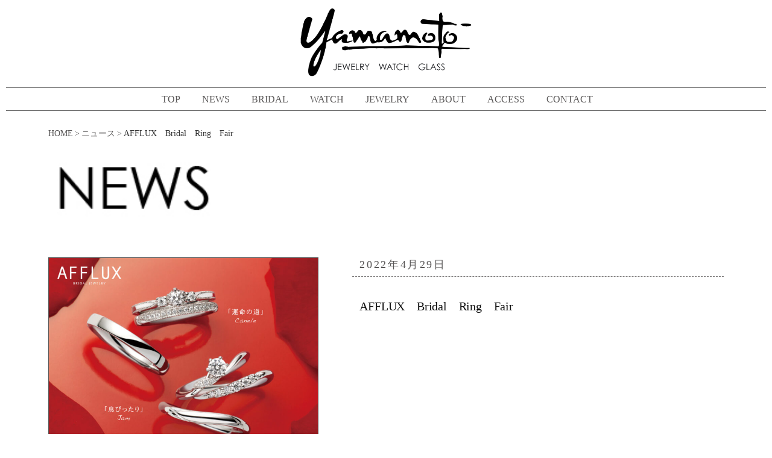

--- FILE ---
content_type: text/html; charset=UTF-8
request_url: https://yamamoto-web.net/news/afflux%E3%80%80bridal%E3%80%80ring%E3%80%80fair-3/
body_size: 14776
content:
	<!DOCTYPE html>
<html lang="ja">
<head>
<meta charset="UTF-8">
<meta name="viewport" content="width=device-width, initial-scale=1">
<link rel="pingback" href="https://yamamoto-web.net/xmlrpc.php">
<link href="https://maxcdn.bootstrapcdn.com/font-awesome/4.7.0/css/font-awesome.min.css" rel="stylesheet" >

<script src="//ajax.googleapis.com/ajax/libs/jquery/1.10.2/jquery.min.js"></script>
<script>
$(function() {
    $('.navToggle').click(function() {
        $(this).toggleClass('active');

        if ($(this).hasClass('active')) {
            $('.globalMenuSp').addClass('active');
        } else {
            $('.globalMenuSp').removeClass('active');
        }
    });
});
</script>
	
<title>AFFLUX　Bridal　Ring　Fair &#8211; ヤマモト</title>
<meta name='robots' content='max-image-preview:large' />
<link rel='dns-prefetch' href='//yubinbango.github.io' />
<link rel='dns-prefetch' href='//fonts.googleapis.com' />
<link rel="alternate" type="application/rss+xml" title="ヤマモト &raquo; フィード" href="https://yamamoto-web.net/feed/" />
<link rel="alternate" type="application/rss+xml" title="ヤマモト &raquo; コメントフィード" href="https://yamamoto-web.net/comments/feed/" />
<script type="text/javascript">
/* <![CDATA[ */
window._wpemojiSettings = {"baseUrl":"https:\/\/s.w.org\/images\/core\/emoji\/14.0.0\/72x72\/","ext":".png","svgUrl":"https:\/\/s.w.org\/images\/core\/emoji\/14.0.0\/svg\/","svgExt":".svg","source":{"concatemoji":"https:\/\/yamamoto-web.net\/wp-includes\/js\/wp-emoji-release.min.js?ver=6.4.7"}};
/*! This file is auto-generated */
!function(i,n){var o,s,e;function c(e){try{var t={supportTests:e,timestamp:(new Date).valueOf()};sessionStorage.setItem(o,JSON.stringify(t))}catch(e){}}function p(e,t,n){e.clearRect(0,0,e.canvas.width,e.canvas.height),e.fillText(t,0,0);var t=new Uint32Array(e.getImageData(0,0,e.canvas.width,e.canvas.height).data),r=(e.clearRect(0,0,e.canvas.width,e.canvas.height),e.fillText(n,0,0),new Uint32Array(e.getImageData(0,0,e.canvas.width,e.canvas.height).data));return t.every(function(e,t){return e===r[t]})}function u(e,t,n){switch(t){case"flag":return n(e,"\ud83c\udff3\ufe0f\u200d\u26a7\ufe0f","\ud83c\udff3\ufe0f\u200b\u26a7\ufe0f")?!1:!n(e,"\ud83c\uddfa\ud83c\uddf3","\ud83c\uddfa\u200b\ud83c\uddf3")&&!n(e,"\ud83c\udff4\udb40\udc67\udb40\udc62\udb40\udc65\udb40\udc6e\udb40\udc67\udb40\udc7f","\ud83c\udff4\u200b\udb40\udc67\u200b\udb40\udc62\u200b\udb40\udc65\u200b\udb40\udc6e\u200b\udb40\udc67\u200b\udb40\udc7f");case"emoji":return!n(e,"\ud83e\udef1\ud83c\udffb\u200d\ud83e\udef2\ud83c\udfff","\ud83e\udef1\ud83c\udffb\u200b\ud83e\udef2\ud83c\udfff")}return!1}function f(e,t,n){var r="undefined"!=typeof WorkerGlobalScope&&self instanceof WorkerGlobalScope?new OffscreenCanvas(300,150):i.createElement("canvas"),a=r.getContext("2d",{willReadFrequently:!0}),o=(a.textBaseline="top",a.font="600 32px Arial",{});return e.forEach(function(e){o[e]=t(a,e,n)}),o}function t(e){var t=i.createElement("script");t.src=e,t.defer=!0,i.head.appendChild(t)}"undefined"!=typeof Promise&&(o="wpEmojiSettingsSupports",s=["flag","emoji"],n.supports={everything:!0,everythingExceptFlag:!0},e=new Promise(function(e){i.addEventListener("DOMContentLoaded",e,{once:!0})}),new Promise(function(t){var n=function(){try{var e=JSON.parse(sessionStorage.getItem(o));if("object"==typeof e&&"number"==typeof e.timestamp&&(new Date).valueOf()<e.timestamp+604800&&"object"==typeof e.supportTests)return e.supportTests}catch(e){}return null}();if(!n){if("undefined"!=typeof Worker&&"undefined"!=typeof OffscreenCanvas&&"undefined"!=typeof URL&&URL.createObjectURL&&"undefined"!=typeof Blob)try{var e="postMessage("+f.toString()+"("+[JSON.stringify(s),u.toString(),p.toString()].join(",")+"));",r=new Blob([e],{type:"text/javascript"}),a=new Worker(URL.createObjectURL(r),{name:"wpTestEmojiSupports"});return void(a.onmessage=function(e){c(n=e.data),a.terminate(),t(n)})}catch(e){}c(n=f(s,u,p))}t(n)}).then(function(e){for(var t in e)n.supports[t]=e[t],n.supports.everything=n.supports.everything&&n.supports[t],"flag"!==t&&(n.supports.everythingExceptFlag=n.supports.everythingExceptFlag&&n.supports[t]);n.supports.everythingExceptFlag=n.supports.everythingExceptFlag&&!n.supports.flag,n.DOMReady=!1,n.readyCallback=function(){n.DOMReady=!0}}).then(function(){return e}).then(function(){var e;n.supports.everything||(n.readyCallback(),(e=n.source||{}).concatemoji?t(e.concatemoji):e.wpemoji&&e.twemoji&&(t(e.twemoji),t(e.wpemoji)))}))}((window,document),window._wpemojiSettings);
/* ]]> */
</script>
<style id='wp-emoji-styles-inline-css' type='text/css'>

	img.wp-smiley, img.emoji {
		display: inline !important;
		border: none !important;
		box-shadow: none !important;
		height: 1em !important;
		width: 1em !important;
		margin: 0 0.07em !important;
		vertical-align: -0.1em !important;
		background: none !important;
		padding: 0 !important;
	}
</style>
<link rel='stylesheet' id='wp-block-library-css' href='https://yamamoto-web.net/wp-includes/css/dist/block-library/style.min.css?ver=6.4.7' type='text/css' media='all' />
<style id='classic-theme-styles-inline-css' type='text/css'>
/*! This file is auto-generated */
.wp-block-button__link{color:#fff;background-color:#32373c;border-radius:9999px;box-shadow:none;text-decoration:none;padding:calc(.667em + 2px) calc(1.333em + 2px);font-size:1.125em}.wp-block-file__button{background:#32373c;color:#fff;text-decoration:none}
</style>
<style id='global-styles-inline-css' type='text/css'>
body{--wp--preset--color--black: #000000;--wp--preset--color--cyan-bluish-gray: #abb8c3;--wp--preset--color--white: #ffffff;--wp--preset--color--pale-pink: #f78da7;--wp--preset--color--vivid-red: #cf2e2e;--wp--preset--color--luminous-vivid-orange: #ff6900;--wp--preset--color--luminous-vivid-amber: #fcb900;--wp--preset--color--light-green-cyan: #7bdcb5;--wp--preset--color--vivid-green-cyan: #00d084;--wp--preset--color--pale-cyan-blue: #8ed1fc;--wp--preset--color--vivid-cyan-blue: #0693e3;--wp--preset--color--vivid-purple: #9b51e0;--wp--preset--gradient--vivid-cyan-blue-to-vivid-purple: linear-gradient(135deg,rgba(6,147,227,1) 0%,rgb(155,81,224) 100%);--wp--preset--gradient--light-green-cyan-to-vivid-green-cyan: linear-gradient(135deg,rgb(122,220,180) 0%,rgb(0,208,130) 100%);--wp--preset--gradient--luminous-vivid-amber-to-luminous-vivid-orange: linear-gradient(135deg,rgba(252,185,0,1) 0%,rgba(255,105,0,1) 100%);--wp--preset--gradient--luminous-vivid-orange-to-vivid-red: linear-gradient(135deg,rgba(255,105,0,1) 0%,rgb(207,46,46) 100%);--wp--preset--gradient--very-light-gray-to-cyan-bluish-gray: linear-gradient(135deg,rgb(238,238,238) 0%,rgb(169,184,195) 100%);--wp--preset--gradient--cool-to-warm-spectrum: linear-gradient(135deg,rgb(74,234,220) 0%,rgb(151,120,209) 20%,rgb(207,42,186) 40%,rgb(238,44,130) 60%,rgb(251,105,98) 80%,rgb(254,248,76) 100%);--wp--preset--gradient--blush-light-purple: linear-gradient(135deg,rgb(255,206,236) 0%,rgb(152,150,240) 100%);--wp--preset--gradient--blush-bordeaux: linear-gradient(135deg,rgb(254,205,165) 0%,rgb(254,45,45) 50%,rgb(107,0,62) 100%);--wp--preset--gradient--luminous-dusk: linear-gradient(135deg,rgb(255,203,112) 0%,rgb(199,81,192) 50%,rgb(65,88,208) 100%);--wp--preset--gradient--pale-ocean: linear-gradient(135deg,rgb(255,245,203) 0%,rgb(182,227,212) 50%,rgb(51,167,181) 100%);--wp--preset--gradient--electric-grass: linear-gradient(135deg,rgb(202,248,128) 0%,rgb(113,206,126) 100%);--wp--preset--gradient--midnight: linear-gradient(135deg,rgb(2,3,129) 0%,rgb(40,116,252) 100%);--wp--preset--font-size--small: 13px;--wp--preset--font-size--medium: 20px;--wp--preset--font-size--large: 36px;--wp--preset--font-size--x-large: 42px;--wp--preset--spacing--20: 0.44rem;--wp--preset--spacing--30: 0.67rem;--wp--preset--spacing--40: 1rem;--wp--preset--spacing--50: 1.5rem;--wp--preset--spacing--60: 2.25rem;--wp--preset--spacing--70: 3.38rem;--wp--preset--spacing--80: 5.06rem;--wp--preset--shadow--natural: 6px 6px 9px rgba(0, 0, 0, 0.2);--wp--preset--shadow--deep: 12px 12px 50px rgba(0, 0, 0, 0.4);--wp--preset--shadow--sharp: 6px 6px 0px rgba(0, 0, 0, 0.2);--wp--preset--shadow--outlined: 6px 6px 0px -3px rgba(255, 255, 255, 1), 6px 6px rgba(0, 0, 0, 1);--wp--preset--shadow--crisp: 6px 6px 0px rgba(0, 0, 0, 1);}:where(.is-layout-flex){gap: 0.5em;}:where(.is-layout-grid){gap: 0.5em;}body .is-layout-flow > .alignleft{float: left;margin-inline-start: 0;margin-inline-end: 2em;}body .is-layout-flow > .alignright{float: right;margin-inline-start: 2em;margin-inline-end: 0;}body .is-layout-flow > .aligncenter{margin-left: auto !important;margin-right: auto !important;}body .is-layout-constrained > .alignleft{float: left;margin-inline-start: 0;margin-inline-end: 2em;}body .is-layout-constrained > .alignright{float: right;margin-inline-start: 2em;margin-inline-end: 0;}body .is-layout-constrained > .aligncenter{margin-left: auto !important;margin-right: auto !important;}body .is-layout-constrained > :where(:not(.alignleft):not(.alignright):not(.alignfull)){max-width: var(--wp--style--global--content-size);margin-left: auto !important;margin-right: auto !important;}body .is-layout-constrained > .alignwide{max-width: var(--wp--style--global--wide-size);}body .is-layout-flex{display: flex;}body .is-layout-flex{flex-wrap: wrap;align-items: center;}body .is-layout-flex > *{margin: 0;}body .is-layout-grid{display: grid;}body .is-layout-grid > *{margin: 0;}:where(.wp-block-columns.is-layout-flex){gap: 2em;}:where(.wp-block-columns.is-layout-grid){gap: 2em;}:where(.wp-block-post-template.is-layout-flex){gap: 1.25em;}:where(.wp-block-post-template.is-layout-grid){gap: 1.25em;}.has-black-color{color: var(--wp--preset--color--black) !important;}.has-cyan-bluish-gray-color{color: var(--wp--preset--color--cyan-bluish-gray) !important;}.has-white-color{color: var(--wp--preset--color--white) !important;}.has-pale-pink-color{color: var(--wp--preset--color--pale-pink) !important;}.has-vivid-red-color{color: var(--wp--preset--color--vivid-red) !important;}.has-luminous-vivid-orange-color{color: var(--wp--preset--color--luminous-vivid-orange) !important;}.has-luminous-vivid-amber-color{color: var(--wp--preset--color--luminous-vivid-amber) !important;}.has-light-green-cyan-color{color: var(--wp--preset--color--light-green-cyan) !important;}.has-vivid-green-cyan-color{color: var(--wp--preset--color--vivid-green-cyan) !important;}.has-pale-cyan-blue-color{color: var(--wp--preset--color--pale-cyan-blue) !important;}.has-vivid-cyan-blue-color{color: var(--wp--preset--color--vivid-cyan-blue) !important;}.has-vivid-purple-color{color: var(--wp--preset--color--vivid-purple) !important;}.has-black-background-color{background-color: var(--wp--preset--color--black) !important;}.has-cyan-bluish-gray-background-color{background-color: var(--wp--preset--color--cyan-bluish-gray) !important;}.has-white-background-color{background-color: var(--wp--preset--color--white) !important;}.has-pale-pink-background-color{background-color: var(--wp--preset--color--pale-pink) !important;}.has-vivid-red-background-color{background-color: var(--wp--preset--color--vivid-red) !important;}.has-luminous-vivid-orange-background-color{background-color: var(--wp--preset--color--luminous-vivid-orange) !important;}.has-luminous-vivid-amber-background-color{background-color: var(--wp--preset--color--luminous-vivid-amber) !important;}.has-light-green-cyan-background-color{background-color: var(--wp--preset--color--light-green-cyan) !important;}.has-vivid-green-cyan-background-color{background-color: var(--wp--preset--color--vivid-green-cyan) !important;}.has-pale-cyan-blue-background-color{background-color: var(--wp--preset--color--pale-cyan-blue) !important;}.has-vivid-cyan-blue-background-color{background-color: var(--wp--preset--color--vivid-cyan-blue) !important;}.has-vivid-purple-background-color{background-color: var(--wp--preset--color--vivid-purple) !important;}.has-black-border-color{border-color: var(--wp--preset--color--black) !important;}.has-cyan-bluish-gray-border-color{border-color: var(--wp--preset--color--cyan-bluish-gray) !important;}.has-white-border-color{border-color: var(--wp--preset--color--white) !important;}.has-pale-pink-border-color{border-color: var(--wp--preset--color--pale-pink) !important;}.has-vivid-red-border-color{border-color: var(--wp--preset--color--vivid-red) !important;}.has-luminous-vivid-orange-border-color{border-color: var(--wp--preset--color--luminous-vivid-orange) !important;}.has-luminous-vivid-amber-border-color{border-color: var(--wp--preset--color--luminous-vivid-amber) !important;}.has-light-green-cyan-border-color{border-color: var(--wp--preset--color--light-green-cyan) !important;}.has-vivid-green-cyan-border-color{border-color: var(--wp--preset--color--vivid-green-cyan) !important;}.has-pale-cyan-blue-border-color{border-color: var(--wp--preset--color--pale-cyan-blue) !important;}.has-vivid-cyan-blue-border-color{border-color: var(--wp--preset--color--vivid-cyan-blue) !important;}.has-vivid-purple-border-color{border-color: var(--wp--preset--color--vivid-purple) !important;}.has-vivid-cyan-blue-to-vivid-purple-gradient-background{background: var(--wp--preset--gradient--vivid-cyan-blue-to-vivid-purple) !important;}.has-light-green-cyan-to-vivid-green-cyan-gradient-background{background: var(--wp--preset--gradient--light-green-cyan-to-vivid-green-cyan) !important;}.has-luminous-vivid-amber-to-luminous-vivid-orange-gradient-background{background: var(--wp--preset--gradient--luminous-vivid-amber-to-luminous-vivid-orange) !important;}.has-luminous-vivid-orange-to-vivid-red-gradient-background{background: var(--wp--preset--gradient--luminous-vivid-orange-to-vivid-red) !important;}.has-very-light-gray-to-cyan-bluish-gray-gradient-background{background: var(--wp--preset--gradient--very-light-gray-to-cyan-bluish-gray) !important;}.has-cool-to-warm-spectrum-gradient-background{background: var(--wp--preset--gradient--cool-to-warm-spectrum) !important;}.has-blush-light-purple-gradient-background{background: var(--wp--preset--gradient--blush-light-purple) !important;}.has-blush-bordeaux-gradient-background{background: var(--wp--preset--gradient--blush-bordeaux) !important;}.has-luminous-dusk-gradient-background{background: var(--wp--preset--gradient--luminous-dusk) !important;}.has-pale-ocean-gradient-background{background: var(--wp--preset--gradient--pale-ocean) !important;}.has-electric-grass-gradient-background{background: var(--wp--preset--gradient--electric-grass) !important;}.has-midnight-gradient-background{background: var(--wp--preset--gradient--midnight) !important;}.has-small-font-size{font-size: var(--wp--preset--font-size--small) !important;}.has-medium-font-size{font-size: var(--wp--preset--font-size--medium) !important;}.has-large-font-size{font-size: var(--wp--preset--font-size--large) !important;}.has-x-large-font-size{font-size: var(--wp--preset--font-size--x-large) !important;}
.wp-block-navigation a:where(:not(.wp-element-button)){color: inherit;}
:where(.wp-block-post-template.is-layout-flex){gap: 1.25em;}:where(.wp-block-post-template.is-layout-grid){gap: 1.25em;}
:where(.wp-block-columns.is-layout-flex){gap: 2em;}:where(.wp-block-columns.is-layout-grid){gap: 2em;}
.wp-block-pullquote{font-size: 1.5em;line-height: 1.6;}
</style>
<link rel='stylesheet' id='contact-form-7-css' href='https://yamamoto-web.net/wp-content/plugins/contact-form-7/includes/css/styles.css?ver=5.9.8' type='text/css' media='all' />
<link rel='stylesheet' id='graphy-font-css' href='https://fonts.googleapis.com/css?family=Lora%3A400%2C400italic%2C700&#038;subset=latin%2Clatin-ext' type='text/css' media='all' />
<link rel='stylesheet' id='genericons-css' href='https://yamamoto-web.net/wp-content/themes/graphy/genericons/genericons.css?ver=3.4.1' type='text/css' media='all' />
<link rel='stylesheet' id='normalize-css' href='https://yamamoto-web.net/wp-content/themes/graphy/css/normalize.css?ver=4.1.1' type='text/css' media='all' />
<link rel='stylesheet' id='graphy-style-css' href='https://yamamoto-web.net/wp-content/themes/graphy/style.css?ver=2.2.3' type='text/css' media='all' />
<link rel='stylesheet' id='graphy-style-ja-css' href='https://yamamoto-web.net/wp-content/themes/graphy/css/ja.css' type='text/css' media='all' />
<script type="text/javascript" src="https://yamamoto-web.net/wp-includes/js/jquery/jquery.min.js?ver=3.7.1" id="jquery-core-js"></script>
<script type="text/javascript" src="https://yamamoto-web.net/wp-includes/js/jquery/jquery-migrate.min.js?ver=3.4.1" id="jquery-migrate-js"></script>
<link rel="https://api.w.org/" href="https://yamamoto-web.net/wp-json/" /><link rel="alternate" type="application/json" href="https://yamamoto-web.net/wp-json/wp/v2/posts/1482" /><link rel="EditURI" type="application/rsd+xml" title="RSD" href="https://yamamoto-web.net/xmlrpc.php?rsd" />
<link rel="canonical" href="https://yamamoto-web.net/news/afflux%e3%80%80bridal%e3%80%80ring%e3%80%80fair-3/" />
<link rel='shortlink' href='https://yamamoto-web.net/?p=1482' />
<link rel="alternate" type="application/json+oembed" href="https://yamamoto-web.net/wp-json/oembed/1.0/embed?url=https%3A%2F%2Fyamamoto-web.net%2Fnews%2Fafflux%25e3%2580%2580bridal%25e3%2580%2580ring%25e3%2580%2580fair-3%2F" />
<link rel="alternate" type="text/xml+oembed" href="https://yamamoto-web.net/wp-json/oembed/1.0/embed?url=https%3A%2F%2Fyamamoto-web.net%2Fnews%2Fafflux%25e3%2580%2580bridal%25e3%2580%2580ring%25e3%2580%2580fair-3%2F&#038;format=xml" />
	<style type="text/css">
		/* Colors */
				
				/* Logo */
			.site-logo {
											}
						</style>
	<style id="sccss">/*.content-area {
    width: 67.5%;
}
.sidebar-area {
    width: 21.78%;
}
*/

body {
  margin:0;
}

.arrow01 {
     display: block;
     width: 9px;
     height: 9px;
     border-top: solid 2px #999;
     border-right: solid 2px #999;
     -webkit-transform: rotate(45deg);
     transform: rotate(45deg);
  float: right;
    margin: 8px 0 0 3px;
}
.arrow02 {
     display: inline-block;
     width: 10px;
     height: 10px;
     border-top: solid 2px #333;
     border-right: solid 2px #333;
     -webkit-transform: rotate(45deg);
     transform: rotate(45deg);
    margin: 8px 0 2px 3px;
}

#brand.post-thumbnail .arrow{
  position: relative;
  display: inline-block;
  margin-left: 3px;
}

#brand.post-thumbnail .arrow::before{
  content: '';
  width: 7px;
  height: 7px;
  border: 0px;
  border-top: solid 2px #FFFFFF;
  border-right: solid 2px #FFFFFF;
  -ms-transform: rotate(45deg);
  -webkit-transform: rotate(45deg);
  transform: rotate(45deg);
  position: absolute;
  top: 50%;
  left: 0;
  margin-top: -6px;
}

.mobile-header {
  border-top: 2px solid #333333;
    border-bottom: 1px solid #333333;
  position: fixed;
  width:100%;
  background-color:#FFFFFF;
  z-index: 1000;
}
.mobile-header .m-logo {
  text-align:center;
}
.mobile-header img {
			height: 50px!important;
    width: auto!important;
    margin-top:7px!important;
}
.site-logo {
  padding-bottom: 5px;
}

/*　 モバイルヘッダー　*/
nav.globalMenuSp {
    position: fixed;
    z-index: 1002;
    top: 0;
    left: 0;
    background: #fff;
    color: #000;
    text-align: center;
    transform: translateY(-100%);
    transition: all 0.6s;
    width: 100%;
}

nav.globalMenuSp ul {
    background: #ccc;
    margin: 0 auto;
    padding: 0;
    width: 100%;
}

nav.globalMenuSp ul li {
    font-size: 1em;
    list-style-type: none;
    padding: 5px 0;
    width: 100%;
    border-bottom: 1px dotted #333;
}

/* 最後はラインを描かない */
nav.globalMenuSp ul li:last-child {
    padding-bottom: 0;
}

nav.globalMenuSp ul li a {
    display: block;
    color: #000;
    padding: 0.7em 0;
}

/* このクラスを、jQueryで付与・削除する */
nav.globalMenuSp.active {
    transform: translateY(0%);
}


.navToggle {
    display: block;
    position: fixed;    /* bodyに対しての絶対位置指定 */
    left: 7px;
    top: 8px;
    width: 44px;
    height: 44px;
    cursor: pointer;
    z-index: 1003;
    text-align: center;
}

.navToggle span {
    display: block;
    position: absolute;    /* .navToggleに対して */
    width: 31px;
    border-bottom: solid 3px #000;
    -webkit-transition: .35s ease-in-out;
    -moz-transition: .35s ease-in-out;
    transition: .35s ease-in-out;
    left: 7px;
}

.navToggle span:nth-child(1) {
    top: 11px;
}

.navToggle span:nth-child(2) {
    top: 21px;
}

.navToggle span:nth-child(3) {
    top: 31px;
}

.navToggle span:nth-child(4) {
    border: none;
    color: #eee;
    font-size: 12px;
    top: 20px;
  line-height: 2em;
  display: none;
}


/* 最初のspanをマイナス45度に */
.navToggle.active span:nth-child(1) {
    top: 20px;
    left: 6px;
    -webkit-transform: rotate(-45deg);
    -moz-transform: rotate(-45deg);
    transform: rotate(-45deg);
}

/* 2番目と3番目のspanを45度に */
.navToggle.active span:nth-child(2),
.navToggle.active span:nth-child(3) {
    top: 20px;
    -webkit-transform: rotate(45deg);
    -moz-transform: rotate(45deg);
    transform: rotate(45deg);
}

.navToggle.active span:nth-child(4) {
  display:none;
}


.top-text {
  text-align: center;
}
.top-text h2 {
    margin: 0;
    font-size: 28px;
    line-height: 1em;
font-family: garamond-premier-pro-display, serif;
font-style: normal;
font-weight: 400;
    letter-spacing: 0.08em;
}
.top-text h3 {
    margin: 15px 0 30px 0;
    font-size: 20px;
    line-height: 1em;
font-family: garamond-premier-pro-display, serif;
font-style: normal;
font-weight: 400;
    letter-spacing: 0.08em;
}
.top-text p {
  font-size: 13px;
  margin-bottom: 20px;
}

/*　 トップへ戻る　*/

#page_top{
  width: 100%;
  height: 50px;
  bottom: 0;
  text-align:center;
  padding-bottom:5px;
}
#page_top a{
  position: relative;
  display: block;
  width: 100%;
  height: 50px;
  text-decoration: none;
}
#page_top a::before{
  font-family: FontAwesome;
  content: '\f106';
  font-size: 25px;
  position: absolute;
  width: 25px;
  height: 25px;
  top: -25px;
  bottom: 0;
  right: 0;
  left: 0;
  margin: auto;
  text-align: center;
}
#page_top a::after{
  content: 'PAGE TOP';
  font-size: 13px;
  position: absolute;
  top: 30px;
  bottom: 0;
  right: 0;
  left: 0;
  margin: auto;
  text-align: center;
}

#content div.icon {
    display: inline-block;
    position: relative;
}

.mail.icon {
  color: #000;
  position: absolute;
  margin-right: 5px;
  margin-top: 4px;
  width: 15px;
  height: 10px;
  border-radius: 1px;
  border: solid 1px currentColor;
}
.mail.icon:before {
  content: '';
  position: absolute;
  left: 7px;
  top: -4px;
  width: 1px;
  height: 10px;
  background-color: currentColor;
  -webkit-transform-origin: bottom;
          transform-origin: bottom;
  -webkit-transform: rotate(-54deg);
          transform: rotate(-54deg);
}
.mail.icon:after {
  content: '';
  position: absolute;
  left: 7px;
  top: -4px;
  width: 1px;
  height: 10px;
  background-color: currentColor;
  -webkit-transform-origin: bottom;
          transform-origin: bottom;
  -webkit-transform: rotate(54deg);
          transform: rotate(54deg);
}

.arrow{
position: relative;
display: inline-block;
padding: 0 0 0 18px;
color: #000;
vertical-align: middle;
text-decoration: none;
font-size: 15px;
}
.arrow::before,
.arrow::after{
position: absolute;
top: 0;
bottom: 0;
left: 0;
margin: auto;
content: "";
vertical-align: middle;
}
.sample5-5::before{
width: 13px;
height: 13px;
background: #444;
}
.sample5-5::after{
left: 3px;
width: 3px;
height: 3px;
border-top: 1px solid #fff;
border-right: 1px solid #fff;
-webkit-transform: rotate(45deg);
transform: rotate(45deg);
}

.site-header {
  position: fixed;
  z-index: 999;
  left:0;
  right:0;
  top:0;
  background-color:#FFFFFF;
}

.main-navigation {
    background-color:#FFFFFF;
}
.site-branding {
    padding-bottom: 2px;
    padding-top: 13px;
}

.site-logo img {
    width: 150px;
  height:auto;
}

.site-footer img {
      width: 20%;
  height:auto;
  margin-top: 5em;
}

a:link, a:visited {    
  color: #595757;
}
p {
    margin: 0 0 1em;
}
.metaslider {
	border: 1px solid #666666;
  margin-bottom:30px;
}
.top-mainbox {
	margin:0 -1% 0 -1%;
}
.top-images h3 {
  font-size: 20px;
    line-height: 1em;
    font-family: garamond-premier-pro-display, serif;
    font-style: normal;
    font-weight: bold;
    letter-spacing: 0.18em;
    text-align: center;
    margin-bottom: 0.3em;
  margin-top: 0.8em;
}
.top-images p {
      font-size: 0.8em;
    line-height: 2em;
    text-align: center;
    color: #333;
  margin-bottom: 0.5em;
  font-family:ヒラギノ角ゴ ProN W3,Hiragino Kaku Gothic ProN,メイリオ,Meiryo,verdana,sans-serif;
}
.top-btn {
	    margin: 2% 2% 3.5% 2%;
}
.top-newsbox2 {
	margin:2%;
}
.top-newsbox2 .top-text {
	text-align:left;
}
.top-newsbox2 table{
	margin-top:2%;
}
.top-newsbox {
  width:100%;
  float:none;
  padding:1%;
}
.top-newsbox table {
  margin-bottom:0;
}
article#news_detail {
    border-bottom: 1px solid #666666;
    padding-bottom: 3px;
}
article#news_detail .post-thumbnail {
    float: none;
    margin-bottom: 7%;
    width: 100%;
    margin-top: 9%;
}
article#news_detail .post-thumbnail img {
    border: 1px solid #595757;
    box-sizing: border-box;
}
article#news_detail .entry-meta {
  border-bottom: 1px dashed #595757;
    font-size: 110%;
    font-weight: normal;
    letter-spacing: 0.15em;
    margin: 0;
    padding-bottom: 1%;
}
article#news_detail h1 {
			font-size: 120%;
    font-weight: normal;
    margin: 3% 0 0;
}
article#news_detail .entry-content {
    float: right;
    font-weight: normal;
    line-height: 1.7em;
    width: 100%;
}

.main-navigation, .main-navigation a, .menu-toggle {
    line-height: 37px;
}
.main-navigation {
    border-bottom: solid 1px #666666;
    border-top: solid 1px #666666;
}
.main-navigation .search-field {
    background-size: 20px 20px;
    height: 20px;
}

.featured {
    background-color: #FFFFFF; 
    border-radius: 0px;
    color: #666666;
    margin-bottom: 0px;
    padding: 0px 3px 3px 3px;
    border: 1px solid #666666;
  font-weight:normal;
}
table th, table td {
    padding: 0.2em 0.2em 0.3em 0.3em;
}

.post-grid-list .entry-meta {
    font-size: 88.8%;
}
.entry-meta {
    margin-top: 0px;
}
.entry-meta a {
    border-bottom: none;
	text-decoration: none;
}
.entry-title {
    font-size: 1.5rem;
}

.post-grid-list .entry-title {
    font-size: 1.2em;
  border-top: dashed 1px #666666;
  margin-top: 3px;
    padding-top: 5px;
}
.post-grid-list .entry-header {
    margin-bottom: 5px;
}

.site-bottom {
    border-top: none;
    margin-top: 0px;
    padding-top: 0px;
}

.widget {
    margin-bottom: 20px;
}
.widget .textwidget {
  font-size: 0.8em;
}
.widget .textwidget p {
  margin-bottom:0px;
}
.widget_archive {
  text-align:center;
}
.widget_archive .widget-title {
  margin-bottom:0px;
}
.widget_archive li {
  border:none;
  padding-bottom:0px;
}

.go_newslist {
    clear: both;
    text-align: right;
  font-size:0.8em;
}

.product_img {
	width:38%;
  float:left;
}
.pbox {
  float:right;
  width:58%;
}
.pbox h1.ptitle {
  font-size: 150%;
  padding: 0;
  font-weight:bold;
  margin:0 0 0.5em 0;
  line-height: 1em;
}
.pbox h2.pcc {
  border-bottom: 1px solid #595757;
    border-top: 1px solid #595757;
    margin: 0;
    padding: 0.5em 0;
    font-size: 0.95em;
  font-weight: normal;
}
.pbox h3.pct {
  font-weight: normal;
  font-size: 0.9em;
  margin-bottom: 1.5em;
}
.pbox p{
  font-size:0.8em;
}
.pbox a strong {
  font-size:0.9em;
  }

/*
アクセスページCSS
*/  
.access_box {
    max-width: 100%;
}
.access_image {
    margin-bottom: 3%;
    margin-top: 10%;
    max-width: 100%;
    padding: 0 3%;
    text-align: center;
}
.access_info {
    display: block;
    float: left;
    padding-left: 4%;
    padding-right: 4%;
    width: 92%;
    margin-bottom: 2%;
}
.access_info .info_box {
    margin-bottom: 5%;
    margin-top: 5%;
}
.info-table {
    border-left: 1px solid #c1c1c1;
    border-right: 1px solid #c1c1c1;
    border-top: 1px solid #c1c1c1;
    font-size: 80%;
    width: 100%;
}
.info_box .info-table th {
    background-color: #cfcfcf;
    border-bottom: 1px solid #c1c1c1;
    padding: 1% 0;
    text-align: center;
    width: 35%;
    height: 22px;
}
.info_box .info-table td {
    padding-left: 2%;
    border-bottom: 1px solid #c1c1c1;
}


/*
コンタクトフォームCSS
*/  
.wpcf7-form-control-wrap {
    position: relative;
}
#contact .ppbox {
    border: 1px solid #595757;
    font-size: 80%;
    height: 200px;
    margin: 3% 0 5%;
    overflow: auto;
    padding: 1em;
    width:97%;
}
#contact .ppbox h1 {
    font-size: 120%;
    font-weight: bold;
}
#contact .ppbox h2 {
    font-size: 100%;
    font-weight: normal;
}
.contact_box h2 {
    font-size: 130%;
    font-weight: bold;
}
#contact_table {
    border-collapse: collapse;
    width: 100%;
  margin:0 auto;
}
#contact_table th {
    float: left;
    margin-top: 3%;
    width: 100%;
  font-weight:bold;
}
#contact_table td {
    float: left;
    margin-bottom: 3%;
    width: 100%;
}
#contact_table input, #contact_table select, #contact_table textarea {
    width: 98%;
}
#contact_table input, #contact_table select, #contact_table textarea {
    background: #ffffff none repeat scroll 0 0;
    border: 1px solid #cccccc;
    font-size: 100%;
    margin: 3% 0;
    padding: 0.5em;
}
#contact_table span.wpcf7-list-item {
    display: block;
    margin-bottom: 1em;
    margin-left: 0.5em;
    margin-top: 1em;
    width: 100%;
}
span.wpcf7-list-item {
    display: inline-block;
    margin: 0 0 0 1em;
}
#contact_table input[type="radio"], #contact_table input[type="checkbox"] {
    box-sizing: border-box;
    height: 20px;
    margin: 0 5px 0 0;
    position: relative;
    vertical-align: middle;
    width: 20px;
}
span.wpcf7-list-item-label::before, span.wpcf7-list-item-label::after {
    content: " ";
}
#contact_table input[type="radio"], #contact_table input[type="checkbox"] {
    box-sizing: border-box;
    height: 20px;
    margin: 0 5px 0 0;
    position: relative;
    vertical-align: middle;
    width: 20px;
}
.appo_bottom {
    margin-bottom: 5%;
    margin-top: 5%;
}
dl.line {
    margin: 0;
}
dl.line dt {
    float: none;
    width: 100%;
    margin: 0;
    padding: 0;
}
dl.line dd {
    float: none;
    width: 100%;
    margin: 0;
    padding: 0;
}
#contact_table .caution {
    color: #f00;
}
.wpcf7-submit {
    background: #cccccc none repeat scroll 0 0;
    border-radius: 5px;
    color: #333333;
    display: block;
    font-size: 160%;
    margin: 5% auto 0;
    padding: 0.5em 1em;
    text-align: center;
}

/*
グーグルマップCSS
*/  
.ggmap {
position: relative;
padding-bottom: 56.25%;
padding-top: 30px;
height: 0;
overflow: hidden;
padding-left: 4%;
padding-right: 4%;
clear:both;
}
 
.ggmap iframe,
.ggmap object,
.ggmap embed {
position: absolute;
top: 0;
left: 0;
width: 100%;
height: 100%;
}


/*
パンくずリストCSS
*/  
.breadcrumb {
  padding-left:0;
  margin-left:0;
  margin-bottom: 1.3em;
}
.breadcrumb ul {
  margin:0;
  font-size: 0.8em;
  }
.breadcrumb li{
  display:inline;/*横に並ぶように*/
  list-style: none;
  font-weight: normal;
}
.breadcrumb li:after{/* >を表示*/
  content: '>';
  padding: 0 3px;
  color: #595757;
}
.breadcrumb li:last-child:after{
  content: '';
}
.breadcrumb li a {
    text-decoration: none;
    color: #595757;
}
.breadcrumb li a:hover {
    text-decoration: underline;
}

.brand_box {
    /*border: 1px solid #595757;*/
    display: block;
    height: auto;
    margin-bottom: 1.5em;
    overflow: hidden;
  font-size:80%;
}
.brand_box img.brand_img {
  float:left;
  width:50%;
  height:auto;
  }
.brand_box .brand_info {
  float:right;
  width: 48%;
  padding: 0 0 0 2%;
  }
.brand_box  .brand_info h3 {
 margin: 0 1em 0 0;
}
.brand_box  .brand_info p {
  margin: 1em 1em 0 0;
}
#brand.post-thumbnail {
  margin-top: 0;
  float:left;
  width: calc(94%/4);
  height:auto;
  margin-right: 1.5%;
  margin-bottom: 1vw;
   box-sizing: border-box;
  border: 1px solid #EDEDED;
}

#brand.post-thumbnail {
	position:		relative;
}
#brand.post-thumbnail .caption {
	font-size:		77%;
	color:			#fff;
	padding:	5%;
	text-align: 		center;
}
#brand.post-thumbnail .mask {
	width:			100%;
	height:			100%;
	position:		absolute;
	top:			0;
	left:			0;
	background-color:	rgba(0,0,0,0.1);
	-webkit-transition:	all 0.4s ease;
	transition:		all 0.4s ease;
	-webkit-transform:	scale(0);	/* 大きさを０にして表示しない */
	transform:		scale(0);
}
#brand.post-thumbnail:hover .mask {
	-webkit-transform:	scale(1);	/* 大きさを１にして表示する */
	transform:		scale(1);
}

.post-thumbnail {
    margin-top:0px;
}

/*  ブランド一覧タブ */ 
.tab_wrap{
  width:100%x; 
  margin:0 auto;
}
input[type="radio"]{
  display:none;
}
.tab_area{
 		margin:0 ;
  padding-left: 5px;
}
.tab_area label{
  margin:0 5px; 
  display:inline-block; 
  padding:10px; 
  color:#999; 
  background:#FFF; 
  text-align:center; 
  cursor:pointer; 
}

.panel_area{
  background:#fff;
    overflow: hidden;
    max-width: 100%;
    min-width: 100%;
    padding: 0 0 0 1vw;
    box-sizing: border-box;
      margin: 0 auto;
  width:100%;
}
.tab_panel{
  width:100%; 
  padding:10px 0;
  display:none;
      overflow: hidden;
}
.tab_panel p{
  font-size:14px; 
  letter-spacing:1px; 
  text-align:center;
}

#tab1:checked ~ .tab_area .tab1_label{background:#fff; color:#000;}
#tab1:checked ~ .tab_area .tab1_label .arrow01{border-color:#333;}
#tab1:checked ~ .panel_area #panel1{display:block;}
#tab2:checked ~ .tab_area .tab2_label{background:#fff; color:#000;}
#tab2:checked ~ .tab_area .tab2_label .arrow01{border-color:#333;}
#tab2:checked ~ .panel_area #panel2{display:block;}
#tab3:checked ~ .tab_area .tab3_label{background:#fff; color:#000;}
#tab3:checked ~ .tab_area .tab3_label .arrow01{border-color:#333;}
#tab3:checked ~ .panel_area #panel3{display:block;}


@media only screen and (min-width: 768px) {
  /*  768px以上の画面サイズにCSSを適応 */  
.mobile-header {
  display:none;
  }
.site-header {
  height:165px;
}
.site-header {
  margin-bottom: 15px;
}
.site-content {
  padding-top:210px;
}
.site-logo img {
    width: 300px;
}
.top-row {
    overflow: hidden;
    padding-bottom: 10px;
  }
.top-newsbox {
  width:48%;
  float:left;
}
.top-newsbox2{
  width:77%;
  margin:0 auto;
}

.top-newsbox2 table {
	margin:15px;
	 width: auto;
	}
.top-images,.top-images2,.top-images3 {
    float: left;
    width: 48%;
    margin: 1%;
}

.top-btn {
    float: left;
    width: 31.3%;
    margin: 1%;
}
	
.site-header {
    margin-bottom: 25px;
}
.site-branding {
    padding-bottom: 10px;
    padding-top: 10px;
}
 .access_box {
    border-bottom: 1px solid #595757;
    border-top: 1px solid #595757;
    display: table;
    margin-bottom: 32px;
    margin-top: 8px;
    max-width: 100%;
    padding: 32px 0;
  }
.access_box .access_image {
    float: left;
    margin: 0;
    padding: 0;
    width: 46%;
}  
.access_info {
    border-bottom: medium none;
    float: right;
    margin: 0;
    padding: 0;
    width: 50%;
}
.access_info .info_box {
    font-size: 1.1em;
    line-height: 1.1em;
    margin: 0;
}
.info_box table th,.info_box table td {
    padding: 0.4em 0.2em 0.4em 0.3em;
}
.info_box table th {
    background-color:#c1c1c1;
  width:28%;
}
.ggmap {
			border: 1px solid #595757;
    max-width: 100%;
    padding-left: 0;
    padding-right: 0;
  }
#contact .ppbox {
    font-size: 13px;
    width: 97%;
}
#contact .ppbox h1 {
    font-size: 13px;
}
#contact .ppbox h2 {
    font-size: 13px;
    font-weight: normal;
    margin: 0;
}
.contact_box h2 {
    font-size: 19px;
    font-weight: bold;
    line-height: 1.6em;
    margin: 33px 0 15px;
    padding: 0;
}
#contact_table {
    width: 1000px;
}
#contact_table th {
    margin-top: 0;
    padding: 15px 5px;
    width: 30%;
}
#contact_table th, #contact_table td {
    border-bottom: 1px solid #595757;
    border-top: 1px solid #595757;
    color: #666666;
    float: none;
}
#contact_table td {
    padding-bottom: 0;
    padding-top: 0;
}
#contact_table input, #contact_table select, #contact_table textarea {
    width: 98%;
}
#contact_table input, #contact_table select, #contact_table textarea {
    background: #fff none repeat scroll 0 0;
    border: 1px solid #ccc;
    font-size: 90%;
    margin: 3% 0;
    padding-left: 1%;
}
#contact_table span.wpcf7-list-item {
    display: block;
    margin-bottom: 0.5em;
    margin-left: 0.5em;
    margin-top: 0.5em;
    width: 100%;
}
#contact_table input.p-postal-code {
width: 50%;
}
#contact_table input[type="radio"], #contact_table input[type="checkbox"] {
    box-sizing: border-box;
    height: 20px;
    margin: 0 5px 0 0;
    position: relative;
    vertical-align: middle;
    width: 20px;
}
#contact_table input[type="radio"], #contact_table input[type="checkbox"] {
    box-sizing: border-box;
    height: 20px;
    margin: 0 5px 0 0;
    position: relative;
    vertical-align: middle;
    width: 20px;
}
.appo_bottom {
    margin-bottom: 0;
    margin-top: 0;
}
dl.line {
    margin: 0;
}
dl.line dt {
    clear: both;
    float: left;
    line-height: 1.5em;
    padding-bottom: 0;
    padding-right: 2%;
    padding-top: 1em;
    width: 15%;
}
dl.line dd {
    margin: 0;
}
dl.line dd span {
    float: left;
    margin: 0;
    width: 40%;
}
.go_newslist {
    clear: both;
    margin-right: 2%;
    text-align: right;
}
article#news_detail {
    border-bottom: 1px solid #595757;
    padding-bottom: 15px;
}
article#news_detail .post-thumbnail {
    float: left;
    margin-bottom: 0;
    margin-top: 0;
    width: 40%;
}
article#news_detail .post-thumbnail img {
    border: 1px solid #595757;
    box-sizing: border-box;
}
article#news_detail .entry-content {
    float: right;
    font-size: 16px;
    font-weight: normal;
    letter-spacing: 0.07em;
    line-height: 1.6em;
    width: 55%;
}
article#news_detail .entry-meta {
    border-bottom: 1px dashed #595757;
    font-size: 110%;
    font-weight: normal;
    letter-spacing: 0.15em;
    margin: 0;
    padding: 0 2% 1%;
}
article#news_detail h1 {
    display: block;
    font-size: 20px;
    font-weight: normal;
    margin: 35px 2% 25px;
    width: 512px;
}
article#news_detail p {
    padding-left: 2%;
    padding-right: 2%;
}

}

@media screen and (min-width: 480px) and ( max-width:767px){
/*  480px～768pxの画面サイズにCSSを適応 */
 .pc-header {
  display:none;
  }
.top-images,.top-images2 {
    float: left;
    width: 48%;
    margin: 1%;
}
.top-images3 {
    float: left;
    width: 98%;
    margin: 1%;
}
.top-newsbox {
    padding-top: 1%;
    clear: both;
    margin-bottom:2em;
}
.site-header {
  height:50px;
  margin-bottom: 0px;
}
.site-content {
  padding-top:65px;
  margin:0 5px 0 5px;
}
.brand_box img.brand_img {
  margin-bottom: 15px;
  }
.breadcrumb {
    margin-bottom: 7px;
}
.pbox {
  float:none;
  width:100%;
}
.product_img {
  width:100%;
  float:none;
  margin-bottom:1em;
  }

}

@media screen and (max-width: 480px){
/*  0px～480pxの画面サイズにCSSを適応 */
nav.globalMenuSp ul li {
    font-size: 0.8em;
    padding: 0;
}
.arrow01 {
     display: block;
     width: 7px;
     height: 7px;
     border-top: solid 1px #999;
     border-right: solid 1px #999;
    margin: 6px 0 0 2px;
}
.pc-header {
  display:none;
  }
.site-header {
  height:50px;
  margin-bottom: 0px;
}
.site-content {
  padding-top:65px;
  margin:0 5px 0 5px;
}
.top-images {
  width:100%;
  float:none;
      min-height: 0;
  margin-bottom:1.5em;
}
.top-images2 {
    float: left;
    width: 48%;
    margin: 1%;
}
  .top-images3 {
    float: left;
    width: 98%;
    margin: 1%;
}
.brand_box img.brand_img {
  float:none;
  width:100%;
  height:auto;
  margin-bottom: 15px;
  }
.brand_box .brand_info {
  float:none;
  width:100%;
  }
  
.top-newsbox {
    padding-top: 5%;
    clear: both;
    margin-bottom:1.5em;
}

.tab_area {
  padding-left: 0;
  font-size:0.8em;
}
.tab_area label {
    margin: 0 2px;
  }
.panel_area {
  padding:0;
  }
.tab_panel {
    padding: 7px 0;
  }
#brand.post-thumbnail {
  width: calc(98%/2);
  margin-bottom: 1.5vw;
}
#brand.post-thumbnail:nth-child(even) {
    margin-right:0;
}
.breadcrumb {
    margin-bottom: 7px;
}
.pbox {
  float:none;
  width:100%;
}
.pbox table {
    font-size:0.7em;
  }
.pbox td{
padding: 1em 0.3em;
  }
.pbox p{
  font-size:0.7em;
}
.pbox a strong {
  font-size:0.8em;
  }
.product_img {
  width:100%;
  float:none;
  margin-bottom:1em;
  }
  
}</style></head>

<body class="post-template-default single single-post postid-1482 single-format-standard metaslider-plugin has-sidebar footer-0 has-avatars">
<div id="page" class="hfeed site">
	<a class="skip-link screen-reader-text" href="#content">コンテンツへスキップ</a>


<header id="masthead" class="site-header">
	
	<div class="mobile-header">
		<div class="navToggle">
			<span></span><span></span><span></span><span>menu</span>
		</div>
		<nav class="globalMenuSp">
			<div class="menu-bridal-menu-container"><ul id="menu-bridal-menu" class="menu"><li id="menu-item-66" class="menu-item menu-item-type-custom menu-item-object-custom menu-item-home menu-item-66"><a href="http://yamamoto-web.net">TOP</a></li>
<li id="menu-item-67" class="menu-item menu-item-type-custom menu-item-object-custom menu-item-67"><a href="http://yamamoto-web.net/niwaka/">NIWAKA</a></li>
<li id="menu-item-68" class="menu-item menu-item-type-custom menu-item-object-custom menu-item-68"><a href="http://yamamoto-web.net/n_y_niwaka/">N.Y.NIWAKA</a></li>
<li id="menu-item-69" class="menu-item menu-item-type-custom menu-item-object-custom menu-item-69"><a href="http://yamamoto-web.net/lucie">LUCIE</a></li>
<li id="menu-item-70" class="menu-item menu-item-type-custom menu-item-object-custom menu-item-70"><a href="http://yamamoto-web.net/afflux">AFFLUX</a></li>
<li id="menu-item-1249" class="menu-item menu-item-type-custom menu-item-object-custom menu-item-1249"><a href="https://yamamoto-web.net/something_blue/">Something Blue</a></li>
<li id="menu-item-1250" class="menu-item menu-item-type-custom menu-item-object-custom menu-item-1250"><a href="https://yamamoto-web.net/aither/">Aither</a></li>
<li id="menu-item-1251" class="menu-item menu-item-type-custom menu-item-object-custom menu-item-1251"><a href="https://yamamoto-web.net/nocur/">nocur</a></li>
</ul></div>		</nav>
		<div class="m-logo">		<h1 class="site-logo"><a href="https://yamamoto-web.net/" rel="home"><img alt="ヤマモト" src="https://yamamoto-web.net/wp-content/uploads/2018/11/logo1-1.jpg" width="320px" height="auto" /></a></h1></div>
	</div>

	<div class="pc-header">
		<div class="site-branding">
			<h1 class="site-logo"><a href="https://yamamoto-web.net/" rel="home"><img alt="ヤマモト" src="http://yamamoto-web.net/wp-content/uploads/2018/11/logo1-1.jpg" width="320px" height="auto" /></a></h1>
											</div><!-- .site-branding -->

				<nav id="site-navigation" class="main-navigation">
			<button class="menu-toggle"><span class="menu-text">メニュー</span></button>
			<div class="menu-%e3%83%88%e3%83%83%e3%83%97%e3%83%a1%e3%83%8b%e3%83%a5%e3%83%bc-container"><ul id="menu-%e3%83%88%e3%83%83%e3%83%97%e3%83%a1%e3%83%8b%e3%83%a5%e3%83%bc" class="menu"><li id="menu-item-1231" class="menu-item menu-item-type-custom menu-item-object-custom menu-item-home menu-item-1231"><a href="https://yamamoto-web.net/">TOP</a></li>
<li id="menu-item-1193" class="menu-item menu-item-type-custom menu-item-object-custom menu-item-1193"><a href="https://yamamoto-web.net/category/news/">NEWS</a></li>
<li id="menu-item-1192" class="menu-item menu-item-type-custom menu-item-object-custom menu-item-1192"><a href="https://yamamoto-web.net/bridal">BRIDAL</a></li>
<li id="menu-item-1188" class="menu-item menu-item-type-post_type menu-item-object-page menu-item-1188"><a href="https://yamamoto-web.net/watch/">WATCH</a></li>
<li id="menu-item-1189" class="menu-item menu-item-type-post_type menu-item-object-page menu-item-1189"><a href="https://yamamoto-web.net/jewelry/">JEWELRY</a></li>
<li id="menu-item-1194" class="menu-item menu-item-type-post_type menu-item-object-page menu-item-1194"><a href="https://yamamoto-web.net/about/">ABOUT</a></li>
<li id="menu-item-1195" class="menu-item menu-item-type-post_type menu-item-object-page menu-item-1195"><a href="https://yamamoto-web.net/access/">ACCESS</a></li>
<li id="menu-item-1191" class="menu-item menu-item-type-post_type menu-item-object-page menu-item-1191"><a href="https://yamamoto-web.net/contact/">CONTACT</a></li>
</ul></div>		</nav><!-- #site-navigation -->
		
			</div>

	</header><!-- #masthead -->

	<div id="content" class="site-content">


<div class="breadcrumb">		
<div id="breadcrumb"><ul itemprop="Breadcrumb" itemscope itemtype="http://data-vocabulary.org/BreadcrumbList"><li itemprop="itemListElement" itemscope itemtype="http://schema.org/ListItem"><a itemprop="item" href="https://yamamoto-web.net/" class="home"><span itemprop="name">HOME</span></a><meta itemprop="position" content="1"></li><li itemprop="itemListElement" itemscope itemtype="http://schema.org/ListItem"><a itemprop="item" href="https://yamamoto-web.net/category/news/"><span itemprop="name">ニュース</span></a><meta itemprop="position" content="2"></li><li itemprop="itemListElement" itemscope itemtype="http://schema.org/ListItem"><span itemprop="name">AFFLUX　Bridal　Ring　Fair</span><meta itemprop="position" content="3"></li></ul></div></div>


<div class="full-width">


	<div id="primary">
		<main id="main" class="site-main">


<img src="https://yamamoto-web.net/wp-content/uploads/2018/11/yamamoto-news-1.jpg" width="25%" height="auto" style="margin-bottom:60px;" />

		
			<div class="post-full post-full-summary">
	<article id="news_detail" class="post-1482 post type-post status-publish format-standard has-post-thumbnail hentry category-news">
		
		
			
					<div class="post-thumbnail"><img width="800" height="800" src="https://yamamoto-web.net/wp-content/uploads/2022/04/4_IG-800x800.jpg" class="attachment-post-thumbnail size-post-thumbnail wp-post-image" alt="" decoding="async" fetchpriority="high" srcset="https://yamamoto-web.net/wp-content/uploads/2022/04/4_IG-800x800.jpg 800w, https://yamamoto-web.net/wp-content/uploads/2022/04/4_IG-480x480.jpg 480w, https://yamamoto-web.net/wp-content/uploads/2022/04/4_IG-700x700.jpg 700w, https://yamamoto-web.net/wp-content/uploads/2022/04/4_IG-160x160.jpg 160w, https://yamamoto-web.net/wp-content/uploads/2022/04/4_IG-768x768.jpg 768w, https://yamamoto-web.net/wp-content/uploads/2022/04/4_IG.jpg 1080w" sizes="(max-width: 800px) 100vw, 800px" /></div>
					
		<div class="entry-content">
		<header>			
				<div class="entry-meta">
		<span class="posted-on">
		<a href="https://yamamoto-web.net/news/afflux%e3%80%80bridal%e3%80%80ring%e3%80%80fair-3/" rel="bookmark"><time class="entry-date published updated" datetime="2022-04-29T15:39:12+09:00">2022年4月29日</time></a>		</span>
	</div><!-- .entry-meta -->
				
			<h1 class="entry-title">AFFLUX　Bridal　Ring　Fair</h1>				
		</header><!-- .entry-header -->

		
					</div><!-- .entry-content -->

			<div class="go_newslist">
				<a href="https://yamamoto-web.net/news/5%e6%9c%88%e5%ae%9a%e4%bc%91%e6%97%a5%e3%81%ae%e3%81%8a%e7%9f%a5%e3%82%89%e3%81%9b/" rel="prev"><<&nbsp;前の記事</a>					<a href="https://yamamoto-web.net/news/">｜お知らせ一覧へ｜</a>
				<a href="https://yamamoto-web.net/news/afflux%e3%80%80bridal%e3%80%80ring%e3%80%80fair-4/" rel="next">次の記事&nbsp;>></a>			</div>
			
		

	</article><!-- #post-## -->
</div><!-- .post-full -->			

		
</div>

		</main><!-- #main -->
	</div><!-- #primary -->	




	</div><!-- #content -->

<div id="page_top"><a href="#"></a></div>

	<footer id="colophon" class="site-footer">

		<div class="site-bottom">

			<div class="site-info">
				
				<div class="site-copyright">
					<a href="https://yamamoto-web.net/" rel="home"></a>
				</div><!-- .site-copyright -->
				<div class="site-credit">
					&copy;  YAMAMOTO
				</div><!-- .site-credit -->
			</div><!-- .site-info -->

		</div><!-- .site-bottom -->

	</footer><!-- #colophon -->
</div><!-- #page -->


				<script src="https://ajax.googleapis.com/ajax/libs/jquery/3.3.1/jquery.min.js"></script>
				<script type="text/javascript">
						$(function() {
							var pagetop = $('#page_top');    
//							pagetop.hide();
//							$(window).scroll(function () {
//								if ($(this).scrollTop() > 0) {  //100pxスクロールしたら表示
//									pagetop.fadeIn();
//								} else {
//									pagetop.fadeOut();
//								}
//							});
						  $('a[href^="#"]').click(function(){
							var time = 500;
							var href= $(this).attr("href");
							var target = $(href == "#" ? 'html' : href);
							var distance = target.offset().top;
							$("html, body").animate({scrollTop:distance}, time, "swing");
							return false;
						  });
						});
				</script>

<script type="text/javascript" src="https://yubinbango.github.io/yubinbango/yubinbango.js" id="yubinbango-js"></script>
<script type="text/javascript" src="https://yamamoto-web.net/wp-includes/js/dist/vendor/wp-polyfill-inert.min.js?ver=3.1.2" id="wp-polyfill-inert-js"></script>
<script type="text/javascript" src="https://yamamoto-web.net/wp-includes/js/dist/vendor/regenerator-runtime.min.js?ver=0.14.0" id="regenerator-runtime-js"></script>
<script type="text/javascript" src="https://yamamoto-web.net/wp-includes/js/dist/vendor/wp-polyfill.min.js?ver=3.15.0" id="wp-polyfill-js"></script>
<script type="text/javascript" src="https://yamamoto-web.net/wp-includes/js/dist/hooks.min.js?ver=c6aec9a8d4e5a5d543a1" id="wp-hooks-js"></script>
<script type="text/javascript" src="https://yamamoto-web.net/wp-includes/js/dist/i18n.min.js?ver=7701b0c3857f914212ef" id="wp-i18n-js"></script>
<script type="text/javascript" id="wp-i18n-js-after">
/* <![CDATA[ */
wp.i18n.setLocaleData( { 'text direction\u0004ltr': [ 'ltr' ] } );
wp.i18n.setLocaleData( { 'text direction\u0004ltr': [ 'ltr' ] } );
/* ]]> */
</script>
<script type="text/javascript" src="https://yamamoto-web.net/wp-content/plugins/contact-form-7/includes/swv/js/index.js?ver=5.9.8" id="swv-js"></script>
<script type="text/javascript" id="contact-form-7-js-extra">
/* <![CDATA[ */
var wpcf7 = {"api":{"root":"https:\/\/yamamoto-web.net\/wp-json\/","namespace":"contact-form-7\/v1"}};
/* ]]> */
</script>
<script type="text/javascript" id="contact-form-7-js-translations">
/* <![CDATA[ */
( function( domain, translations ) {
	var localeData = translations.locale_data[ domain ] || translations.locale_data.messages;
	localeData[""].domain = domain;
	wp.i18n.setLocaleData( localeData, domain );
} )( "contact-form-7", {"translation-revision-date":"2024-07-17 08:16:16+0000","generator":"GlotPress\/4.0.1","domain":"messages","locale_data":{"messages":{"":{"domain":"messages","plural-forms":"nplurals=1; plural=0;","lang":"ja_JP"},"This contact form is placed in the wrong place.":["\u3053\u306e\u30b3\u30f3\u30bf\u30af\u30c8\u30d5\u30a9\u30fc\u30e0\u306f\u9593\u9055\u3063\u305f\u4f4d\u7f6e\u306b\u7f6e\u304b\u308c\u3066\u3044\u307e\u3059\u3002"],"Error:":["\u30a8\u30e9\u30fc:"]}},"comment":{"reference":"includes\/js\/index.js"}} );
/* ]]> */
</script>
<script type="text/javascript" src="https://yamamoto-web.net/wp-content/plugins/contact-form-7/includes/js/index.js?ver=5.9.8" id="contact-form-7-js"></script>
<script type="text/javascript" src="https://yamamoto-web.net/wp-content/themes/graphy/js/skip-link-focus-fix.js?ver=20160525" id="graphy-skip-link-focus-fix-js"></script>
<script type="text/javascript" src="https://yamamoto-web.net/wp-content/themes/graphy/js/navigation.js?ver=20160525" id="graphy-navigation-js"></script>
<script type="text/javascript" src="https://yamamoto-web.net/wp-content/themes/graphy/js/doubletaptogo.min.js?ver=1.0.0" id="double-tap-to-go-js"></script>
<script type="text/javascript" src="https://yamamoto-web.net/wp-content/themes/graphy/js/functions.js?ver=20160822" id="graphy-functions-js"></script>

</body>
</html>
